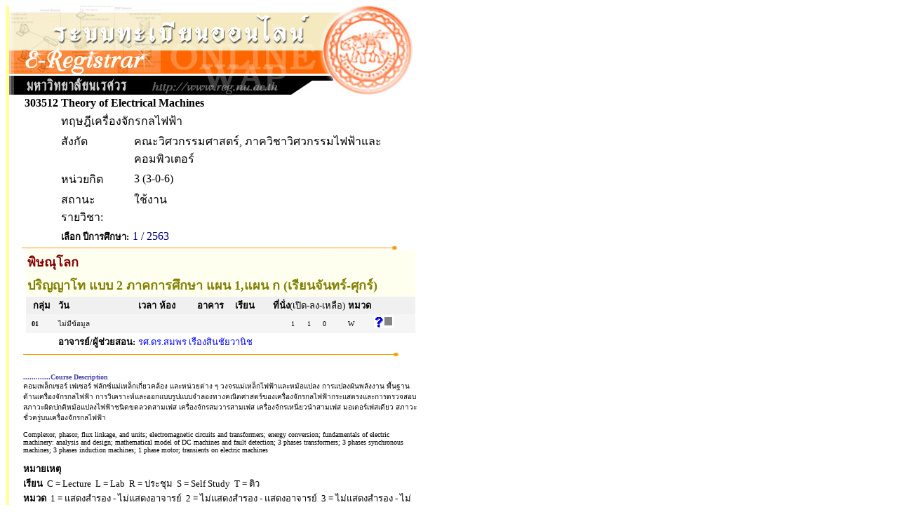

--- FILE ---
content_type: text/html
request_url: https://www.reg2.nu.ac.th/registrar/class_info_2.asp?printfriendly=1&cmd=0&courseid=19540&acadyear=2563&semester=1&backto=teach_time&option=&classid=389470&normalURL=&avs981660169=1
body_size: 2471
content:
<!DOCTYPE HTML PUBLIC "-//W3C//DTD HTML 3.2//EN">
<HTML>
 <head>
	<meta name="robots" content="none, noarchive, nosnippet, notranslate, noimageindex">
	<meta name="googlebot" content="none, noarchive, nosnippet, notranslate, noimageindex">
	<meta http-equiv=content-type content="text/html; charset=windows-874" />
   <title>naresuan university : e-registrar</title>
   <link rel="stylesheet" type="text/css" href="style/style.css" media="screen" />
   <style type="text/css">		
        .microsoft-btn:hover {
            background-color: #f5f5f5;
            border-color: #666666;
        }
        .microsoft-btn .fa-microsoft {
            font-size: 20px;
            margin-right: 12px;
            color: #0078d4; /* เธชเธตเธเนเธณเน€เธเธดเธเธเธญเธ Microsoft */
        }		
	</style>
 </head>
<BODY BGCOLOR=#FFFFFF TEXT=#000000 ALINK=#003399 LINK=#003399 VLINK=#003399>
<div align="left">
<div id="wrapper">

<TABLE BORDER=0 CELLPADDING=0 CELLSPACING=0>
<TR VALIGN=TOP BGCOLOR=#515151>
<TD></TD>

<!-- Vertical Bar -->
<TD WIDTH=3 BGCOLOR=#FFFFA0>&nbsp;</TD>
<TD BGCOLOR=#FFFFFF>

<!-- Begin Page Detail -->
<IMG SRC= images/thai/banner/welcome_0.jpg WIDTH=576 HEIGHT=128>

<TABLE BORDER=0 CELLSPACING=0 CELLPADDING=0 WIDTH=586px><TR><TD WIDTH=20 ></TD><TD><TABLE BORDER=0 CELLSPACING=0 CELLPADDING=2>
<TR><TD><b><FONT FACE="MS Sans Serif" SIZE=3>303512</FONT></TD><TD COLSPAN=3><b><FONT FACE="MS Sans Serif" SIZE=3>Theory of Electrical Machines</TD></TR>
<TR><TD></TD><TD COLSPAN=3><FONT FACE="MS Sans Serif" SIZE=3>ทฤษฎีเครื่องจักรกลไฟฟ้า</TD></TR>
<TR><TD></TD><TD valign=top><FONT FACE="MS Sans Serif" SIZE=3>สังกัด</TD><TD COLSPAN=2><FONT FACE="MS Sans Serif" SIZE=3>คณะวิศวกรรมศาสตร์, ภาควิชาวิศวกรรมไฟฟ้าและคอมพิวเตอร์</TD></TR>
<TR><TD></TD><TD><FONT FACE="MS Sans Serif" SIZE=3>หน่วยกิต</TD><TD COLSPAN=2><FONT FACE="MS Sans Serif" SIZE=3>3 (3-0-6)</TD></TR>
<TR valign=top><TD></TD><TD><FONT FACE="MS Sans Serif" SIZE=3>สถานะรายวิชา:</TD<TD COLSPAN=2><FONT FACE="MS Sans Serif" SIZE=3></TD><TD><FONT FACE="MS Sans Serif" SIZE=3>ใช้งาน<TR><TD></TD><TD COLSPAN=3 ><FONT FACE="MS Sans Serif" SIZE=2 COLOR=#000000><b>เลือก ปีการศึกษา:</b></FONT>&nbsp;<FONT FACE="MS Sans Serif" SIZE=3 COLOR=#000080>1 / 2563</TD></TR></TABLE>
</TD></TR></TABLE><IMG SRC=images/common/line/horz_1.gif WIDTH=555 HEIGHT=7><BR><TABLE BORDER=0 CELLSPACING=0 CELLPADDING=2 ><TR BGCOLOR=#FFFFF0><TD BGCOLOR=#FFFFFF>&nbsp;</TD><TD COLSPAN=13 ALIGN=LEFT COLOR=#FFFFFF><FONT FACE="MS Sans Serif" Color = #800000><B>พิษณุโลก</B></TD></TR><TR BGCOLOR=#FFFFF0><TD BGCOLOR=#FFFFFF></TD><TD COLSPAN=13 ALIGN=LEFT COLOR=#FFFFFF><FONT FACE="MS Sans Serif"  Color = #808000><B>ปริญญาโท แบบ 2 ภาคการศึกษา แผน 1,แผน ก (เรียนจันทร์-ศุกร์)</B></TD></TR><TR BGCOLOR=#F0F0F0><TD WIDTH=20 BGCOLOR=#FFFFFF></TD><TD COLSPAN=2 ALIGN=CENTER COLOR=#FFFFFF><FONT FACE="MS Sans Serif" Size=2><b>กลุ่ม</b></TD><TD ALIGN=LEFT COLOR=#FFFFFF><FONT FACE="MS Sans Serif"  Size=2><b>วัน</b></TD><TD ALIGN=LEFT COLOR=#FFFFFF><FONT FACE="MS Sans Serif" Size=2><b>เวลา</b></TD><TD ALIGN=LEFT WIDTH=50 COLOR=#FFFFFF><FONT FACE="MS Sans Serif" Size=2><b>ห้อง</b></TD><TD ALIGN=LEFT WIDTH=50 COLOR=#FFFFFF><FONT FACE="MS Sans Serif" Size=2><b>อาคาร</b></TD><TD ALIGN=LEFT WIDTH=50 COLOR=#FFFFFF><FONT FACE="MS Sans Serif" Size=2><b>เรียน</b></TD><TD COLSPAN=3 ALIGN=LEFT COLOR=#FFFFFF NOWRAP><FONT FACE="MS Sans Serif" Size=2><b>ที่นั่ง</b>(เปิด-ลง-เหลือ)</TD><TD ALIGN=LEFT COLOR=#FFFFFF><FONT FACE="MS Sans Serif" Size=2><b>หมวด</b></TD><TD>&nbsp;</TD><TD>&nbsp;</TD></TR><TR BGCOLOR=#F5F5F5><TD BGCOLOR=#FFFFFF></TD><TD ALIGN=RIGHT><FONT SIZE=1 FACE="MS Sans Serif"><b>&nbsp;&nbsp;01</b></TD><TD WIDTH=20><FONT SIZE=1 FACE="MS Sans Serif">&nbsp;</TD><TD Colspan =5><FONT SIZE=1  FACE="MS Sans Serif">ไม่มีข้อมูล</TD><TD ALIGN=RIGHT><FONT SIZE=1  FACE="MS Sans Serif">1</TD><TD ALIGN=CENTER><FONT  SIZE=1 FACE="MS Sans Serif">1</TD><TD ALIGN=LEFT><FONT  SIZE=1 FACE="MS Sans Serif">0</TD><TD ALIGN=LEFT><FONT  SIZE=1 FACE="MS Sans Serif">W</TD><TD><A HREF=student_inclass_all.asp?backto=teach_time&option=0&classid=389470&courseid=19540&acadyear=2563&semester=1&normalURL=&avs678925792=1><IMG SRC=images/common/misc\info.gif BORDER=0 WIDTH=28 HEIGHT=18></A>&nbsp;&nbsp;&nbsp;&nbsp;</TD><TD  >&nbsp;</TD></TR><TR><TD></TD><TD></TD><TD></TD><TD valign=top ><FONT FACE="MS Sans Serif" SIZE=2><b>อาจารย์/ผู้ช่วยสอน:</b></TD><TD COLSPAN=7><FONT COLOR=#0000FF FACE="MS Sans Serif" SIZE=2 > รศ.ดร.สมพร เรืองสินชัยวานิช</TD></TR><TR ALIGN=left><TD COLSPAN=14><IMG SRC=images/common/line/horz_1.gif WIDTH=555 HEIGHT=7></TD></TR></TABLE><BR><TABLE BORDER=0 CELLSPACING=0 CELLPADDING=0 width=586px><TR><TD WIDTH=20></TD><TD><FONT FACE="Tahoma"  Size=1 Color = #4040AA><b>.............Course Description</font></b><br><FONT FACE="MS Sans Serif"  Size=1>คอมเพล็กเซอร์ เฟเซอร์ ฟลักซ์แม่เหล็กเกี่ยวคล้อง และหน่วยต่าง ๆ วงจรแม่เหล็กไฟฟ้าและหม้อแปลง การแปลงผันพลังงาน พื้นฐานด้านเครื่องจักรกลไฟฟ้า การวิเคราะห์และออกแบบรูปแบบจำลองทางคณิตศาสตร์ของเครื่องจักรกลไฟฟ้ากระแสตรงและการตรวจสอบสภาวะผิดปกติหม้อแปลงไฟฟ้าชนิดขดลวดสามเฟส เครื่องจักรสมวารสามเฟส เครื่องจักรเหนี่ยวนำสามเฟส มอเตอร์เฟสเดียว สภาวะชั่วครู่บนเครื่องจักรกลไฟฟ้า
<br><br>Complexor, phasor, flux linkage, and units; electromagnetic circuits and transformers; energy conversion; fundamentals of electric machinery: analysis and design; mathematical model of DC machines and fault detection; 3 phases transformers; 3 phases synchronous machines; 3 phases induction machines; 1 phase motor; transients on electric machines<br><BR><FONT FACE="MS Sans Serif" SIZE=2><B>หมายเหตุ</B><br><B>เรียน</B><FONT FACE="MS Sans Serif" SIZE=2>&nbsp;&nbsp;C = Lecture&nbsp;&nbsp;L = Lab&nbsp;&nbsp;R = ประชุม&nbsp;&nbsp;S = Self Study&nbsp;&nbsp;T = ติว<br><B>หมวด</B><FONT FACE="MS Sans Serif" SIZE=2>&nbsp;&nbsp;1 = แสดงสำรอง - ไม่แสดงอาจารย์&nbsp;&nbsp;2 = ไม่แสดงสำรอง - แสดงอาจารย์&nbsp;&nbsp;3 = ไม่แสดงสำรอง - ไม่แสดงอาจารย์&nbsp;&nbsp;W = แสดงรายละเอียดทั้งหมด&nbsp;&nbsp;X = ไม่แสดงรายละเอียด</TD></TR></TABLE>
<!-- End Page Detail -->
</TD>
</TR>

<!-- Footer -->



</TABLE>
<script src="lib/js/qrcode.js"></script>


<script>
	console.log('REG_IP42');
</script>

</div>
</div>
</BODY>
</HTML>

<!-- Programmed by Advance Vision Systems, 1999 -->
